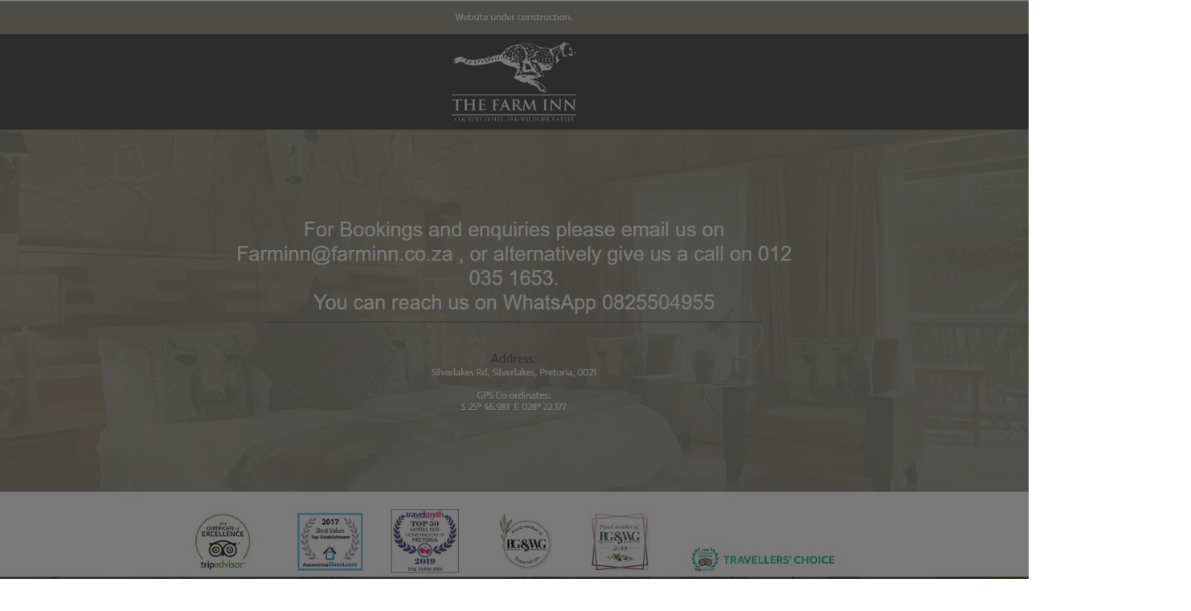

--- FILE ---
content_type: text/html; charset=UTF-8
request_url: https://farminn.co.za/
body_size: 3026
content:
	<!DOCTYPE html>
	<html lang="en-US">
	<head>
		<meta charset="UTF-8" />
		<meta name="viewport" content="width=device-width, initial-scale=1">
		<link rel="profile" href="https://gmpg.org/xfn/11">
		<script>(function(html){html.className = html.className.replace(/\bno-js\b/,'js')})(document.documentElement);</script>
<title>Farminn</title>
	<style type="text/css">
	label[for="password"], .password-input, .lost_password{
	display:none !important;
	}
	</style>
	<link rel="alternate" type="application/rss+xml" title="Farminn &raquo; Feed" href="https://farminn.co.za/feed/" />
<script>
var pagelayer_ajaxurl = "https://farminn.co.za/site-admin/admin-ajax.php?";
var pagelayer_global_nonce = "6e04cb84f2";
var pagelayer_server_time = 1769336039;
var pagelayer_is_live = "";
var pagelayer_facebook_id = "";
var pagelayer_settings = {"post_types":["post","page"],"enable_giver":"1","max_width":1170,"tablet_breakpoint":780,"mobile_breakpoint":360,"sidebar":false,"body_font":false,"color":false};
var pagelayer_recaptch_lang = "";
var pagelayer_recaptch_version = "";
</script><link rel="preload" href="https://fonts.googleapis.com/css?family=Poppins%3A400%2C700%2C600" as="fetch" crossorigin="anonymous"><link rel="dns-prefetch" href="https://fonts.gstatic.com">
<link rel="preconnect" href="https://fonts.gstatic.com" crossorigin="anonymous"><style id="pagelayer-wow-animation-style" type="text/css">.pagelayer-wow{visibility: hidden;}</style>
	<style id="pagelayer-global-styles" type="text/css">
:root{--pagelayer-color-primary:#007bff;--pagelayer-color-secondary:#6c757d;--pagelayer-color-text:#1d1d1d;--pagelayer-color-accent:#61ce70;--pagelayer-font-primary-font-family:Open Sans;--pagelayer-font-secondary-font-family:Roboto;--pagelayer-font-text-font-family:Montserrat;--pagelayer-font-accent-font-family:Poppins;}
.pagelayer-row-stretch-auto > .pagelayer-row-holder, .pagelayer-row-stretch-full > .pagelayer-row-holder.pagelayer-width-auto{ max-width: 1170px; margin-left: auto; margin-right: auto;}
@media (min-width: 781px){
			.pagelayer-hide-desktop{
				display:none !important;
			}
		}

		@media (max-width: 780px) and (min-width: 361px){
			.pagelayer-hide-tablet{
				display:none !important;
			}
			.pagelayer-wp-menu-holder[data-drop_breakpoint="tablet"] .pagelayer-wp_menu-ul{
				display:none;
			}
		}

		@media (max-width: 360px){
			.pagelayer-hide-mobile{
				display:none !important;
			}
			.pagelayer-wp-menu-holder[data-drop_breakpoint="mobile"] .pagelayer-wp_menu-ul{
				display:none;
			}
		}
body.pagelayer-body {font-family:Poppins;font-size:16px;font-weight:400;line-height:1.8;background-color:#ffffffff;color:#555555ff}
body.pagelayer-body p{font-family:Poppins;font-size:16px;font-weight:400;line-height:1.8;color:#555555ff}
body.pagelayer-body a{text-decoration-line:none}
body.pagelayer-body a:hover{text-decoration-line:none}
body.pagelayer-body h1{font-family:Poppins;font-size:73px;font-weight:700;text-transform:capitalize;line-height:1.5;color:#ffffffff}
body.pagelayer-body h2{font-family:Poppins;font-size:36px;font-weight:600;text-transform:capitalize;line-height:1.5;color:#333333ff}
body.pagelayer-body h3{font-family:Poppins;font-size:28px;font-weight:600;text-transform:capitalize;line-height:1.5;color:#333333ff}
body.pagelayer-body h4{font-family:Poppins;font-size:22px;font-weight:600;text-transform:capitalize;line-height:1.5;color:#333333ff}
body.pagelayer-body h5{font-family:Poppins;font-size:20px;font-weight:400;text-transform:capitalize;line-height:1.5;color:#333333ff}
body.pagelayer-body h6{font-family:Poppins;font-size:16px;font-weight:400;text-transform:uppercase;line-height:1.5;color:#333333ff}
@media (max-width: 780px){
	[class^="pagelayer-offset-"],
	[class*=" pagelayer-offset-"] {
		margin-left: 0;
	}

	.pagelayer-row .pagelayer-col {
		margin-left: 0;
		width: 100%;
	}
	.pagelayer-row.pagelayer-gutters .pagelayer-col {
		margin-bottom: 16px;
	}
	.pagelayer-first-sm {
		order: -1;
	}
	.pagelayer-last-sm {
		order: 1;
	}
	
body.pagelayer-body {font-family:Poppins;font-size:15px;font-weight:400;line-height:1.8;color:#555555ff}
body.pagelayer-body p{font-family:Poppins;font-size:15px;font-weight:400;line-height:1.8;color:#555555ff}
body.pagelayer-body a{text-decoration-line:none}
body.pagelayer-body h1{font-family:Poppins;font-size:32px;font-weight:700;text-transform:capitalize;line-height:1.5;color:#ffffffff}
body.pagelayer-body h2{font-family:Poppins;font-size:25px;font-weight:600;text-transform:capitalize;line-height:1.5;color:#333333ff}
body.pagelayer-body h3{font-family:Poppins;font-size:25px;font-weight:600;text-transform:capitalize;line-height:1.5;color:#333333ff}
body.pagelayer-body h4{font-family:Poppins;font-size:20px;font-weight:600;text-transform:capitalize;line-height:1.5;color:#333333ff}
body.pagelayer-body h5{font-family:Poppins;font-size:15px;font-weight:400;text-transform:capitalize;line-height:1.5;color:#333333ff}
body.pagelayer-body h6{font-family:Poppins;font-size:15px;font-weight:400;text-transform:uppercase;line-height:1.5;color:#333333ff}

}
@media (max-width: 360px){
body.pagelayer-body {font-family:Poppins;font-size:14px;font-weight:400;line-height:1.8;color:#555555ff}
body.pagelayer-body p{font-family:Poppins;font-size:14px;font-weight:400;line-height:1.8;color:#555555ff}
body.pagelayer-body a{text-decoration-line:none}
body.pagelayer-body h1{font-family:Poppins;font-size:28px;font-weight:700;text-transform:capitalize;line-height:1.5;color:#ffffffff}
body.pagelayer-body h2{font-family:Poppins;font-size:22px;font-weight:600;text-transform:capitalize;line-height:1.5;color:#333333ff}
body.pagelayer-body h3{font-family:Poppins;font-size:20px;font-weight:600;text-transform:capitalize;line-height:1.5;color:#333333ff}
body.pagelayer-body h4{font-family:Poppins;font-size:18px;font-weight:600;text-transform:capitalize;line-height:1.5;color:#333333ff}
body.pagelayer-body h5{font-family:Poppins;font-size:14px;font-weight:400;text-transform:capitalize;line-height:1.5;color:#333333ff}
body.pagelayer-body h6{font-family:Poppins;font-size:14px;font-weight:400;text-transform:uppercase;line-height:1.5;color:#333333ff}
}

</style><link rel='stylesheet' id='pagelayer-frontend-css'  href='https://farminn.co.za/site-data/plugins/pagelayer/css/givecss.php?give=pagelayer-frontend.css%2Cnivo-lightbox.css%2Canimate.min.css%2Cowl.carousel.min.css%2Cowl.theme.default.min.css%2Cfont-awesome5.min.css&#038;premium=premium-frontend.css&#038;ver=2.0.6' type='text/css' media='all' />
<link rel='stylesheet' id='sitepad-style-css'  href='https://farminn.co.za/sitepad-data/themes/travellux/style.css?ver=5.1.6' type='text/css' media='all' />
<link rel='stylesheet' id='pagelayer-google-font-header-css'  href='https://fonts.googleapis.com/css?family=Poppins%3A400%2C700%2C600&#038;ver=2.0.6' type='text/css' media='all' />
<script type='text/javascript' src='https://farminn.co.za/site-inc/js/jquery/jquery.js?ver=1.12.4'></script>
<script type='text/javascript' src='https://farminn.co.za/site-inc/js/jquery/jquery-migrate.min.js?ver=1.4.1'></script>
<script type='text/javascript' src='https://farminn.co.za/site-data/plugins/pagelayer/js/givejs.php?give=pagelayer-frontend.js%2Cnivo-lightbox.min.js%2Cwow.min.js%2Cjquery-numerator.js%2CsimpleParallax.min.js%2Cowl.carousel.min.js&#038;premium=chart.min.js%2Cpremium-frontend.js%2Cshuffle.min.js&#038;ver=2.0.6'></script>
<meta name="generator" content="SitePad 5.1.6" />
<link rel="canonical" href="https://farminn.co.za/" />
<link rel='shortlink' href='https://farminn.co.za/' />
<link rel="alternate" type="application/json+oembed" href="https://farminn.co.za/sp-json/oembed/1.0/embed?url=https%3A%2F%2Ffarminn.co.za%2F" />
<link rel="alternate" type="text/xml+oembed" href="https://farminn.co.za/sp-json/oembed/1.0/embed?url=https%3A%2F%2Ffarminn.co.za%2F&#038;format=xml" />
<script type="text/javascript">

// Make $ is jQuery
$ = jQuery;

</script>
		<style type="text/css">.recentcomments a{display:inline !important;padding:0 !important;margin:0 !important;}</style>
			</head>

	<body class="home page-template-default page page-id-22 wp-embed-responsive pagelayer-body">
		
	<header class="pagelayer-header"><div pagelayer-id="vi94779" class="p-vi94779 pagelayer-row pagelayer-row-stretch-auto pagelayer-height-default">
<style pagelayer-style-id="vi94779">.p-vi94779 .pagelayer-col-holder{padding: 10px}
.p-vi94779 > .pagelayer-background-overlay{-webkit-transition: all 400ms !important; transition: all 400ms !important}
.p-vi94779 .pagelayer-svg-top .pagelayer-shape-fill{fill:#227bc3}
.p-vi94779 .pagelayer-row-svg .pagelayer-svg-top{width:100%;height:100px}
.p-vi94779 .pagelayer-svg-bottom .pagelayer-shape-fill{fill:#e44993}
.p-vi94779 .pagelayer-row-svg .pagelayer-svg-bottom{width:100%;height:100px}
</style>
			
			
			
			
			<div class="pagelayer-row-holder pagelayer-row pagelayer-auto pagelayer-width-auto"></div></div>

	</header>
	<div id="primary" class="content-area">
		<main id="main" class="site-main" role="main">

		
			
<article id="post-22" class="post-22 page type-page status-publish hentry">
	
	<div class="entry-content">
		<div pagelayer-id="wzo4018" class="p-wzo4018 pagelayer-row pagelayer-row-stretch-auto pagelayer-height-default">
<style pagelayer-style-id="wzo4018">.p-wzo4018 .pagelayer-col-holder{padding: 10px}
.p-wzo4018 > .pagelayer-background-overlay{background-color: #222222;opacity: 0.6;-webkit-transition: all 400ms !important; transition: all 400ms !important}
.p-wzo4018 .pagelayer-svg-top .pagelayer-shape-fill{fill:#227bc3}
.p-wzo4018 .pagelayer-row-svg .pagelayer-svg-top{width:100%;height:100px}
.p-wzo4018 .pagelayer-svg-bottom .pagelayer-shape-fill{fill:#e44993}
.p-wzo4018 .pagelayer-row-svg .pagelayer-svg-bottom{width:100%;height:100px}
.p-wzo4018{background-image: url("https://farminn.co.za/sitepad-data/uploads/2021/03/Farminn1.jpg");background-attachment: fixed;background-position-x: center;background-position-y: center;background-repeat: no-repeat;background-size: cover;padding-top: 150px; padding-right: 0px; padding-bottom: 800px; padding-left: 0px;z-index: 34 !important; position: relative}
@media (max-width: 780px) and (min-width: 361px){.p-wzo4018{padding-top: 75px; padding-right: 0px; padding-bottom: 75px; padding-left: 0px}
}
@media (max-width: 360px){.p-wzo4018{padding-top: 75px; padding-right: 0px; padding-bottom: 75px; padding-left: 0px}
}
</style>
			
			
			
			<div class="pagelayer-background-overlay"></div>
			<div class="pagelayer-row-holder pagelayer-row pagelayer-auto pagelayer-width-auto"></div></div>
	</div><!-- .entry-content -->

</article><!-- #post-## -->

		</main><!-- .site-main -->
	</div><!-- .content-area -->


	<footer class="pagelayer-footer"><div pagelayer-id="jic674" class="p-jic674 pagelayer-row pagelayer-row-stretch-auto pagelayer-height-default">
<style pagelayer-style-id="jic674">.p-jic674 .pagelayer-col-holder{padding: 10px}
.p-jic674 > .pagelayer-background-overlay{-webkit-transition: all 400ms !important; transition: all 400ms !important}
.p-jic674 .pagelayer-svg-top .pagelayer-shape-fill{fill:#227bc3}
.p-jic674 .pagelayer-row-svg .pagelayer-svg-top{width:100%;height:100px}
.p-jic674 .pagelayer-svg-bottom .pagelayer-shape-fill{fill:#e44993}
.p-jic674 .pagelayer-row-svg .pagelayer-svg-bottom{width:100%;height:100px}
</style>
			
			
			
			
			<div class="pagelayer-row-holder pagelayer-row pagelayer-auto pagelayer-width-auto">
<div pagelayer-id="4492671" class="p-4492671 pagelayer-col">
<style pagelayer-style-id="4492671">.p-4492671{align-content: flex-end !important;margin-top: -14px; margin-right: -257px; margin-bottom: -17px; margin-left: -252px;padding-top: 1px; padding-right: 1px; padding-bottom: 1px; padding-left: 1px}
.p-4492671 .pagelayer-col-holder > div:not(:last-child){margin-bottom: 15px}
.p-4492671 > .pagelayer-background-overlay{-webkit-transition: all 400ms !important; transition: all 400ms !important}
</style>
				
				
				
				<div class="pagelayer-col-holder">
<div pagelayer-id="xi32635" class="p-xi32635 pagelayer-image">
<style pagelayer-style-id="xi32635">.p-xi32635 .pagelayer-image-holder{text-align: center}
.p-xi32635 .pagelayer-image-holder .pagelayer-image-overlay-content{text-align: center}
.p-xi32635 .pagelayer-img{-webkit-transition: all 400ms; transition: all 400ms}
.p-xi32635 .pagelayer-image-caption{color: #0986c0}
</style><div class="pagelayer-image-holder pagelayer-anim-par">
			
				<img class="pagelayer-img pagelayer-animation-{{anim_hover}}" src="https://farminn.co.za/sitepad-data/uploads/2021/03/Farminn2.jpg" title="" alt="Farminn2" srcset="https://farminn.co.za/sitepad-data/uploads/2021/03/Farminn2.jpg, https://farminn.co.za/sitepad-data/uploads/2021/03/Farminn2.jpg 1x, " />
				
			
		</div>
		</div>
</div></div>
</div></div>

	</footer><script type='text/javascript'>
jQuery(document).ready(function(){
		let pass_input = jQuery('form.login [name="password"]');
		if(pass_input.length){
			pass_input.attr('required', false);
			pass_input.attr('value', '');
		}
	})
</script>
<script type='text/javascript' src='https://farminn.co.za/site-inc/js/wp-embed.min.js?ver=5.1.6'></script>
</body>
	</html>